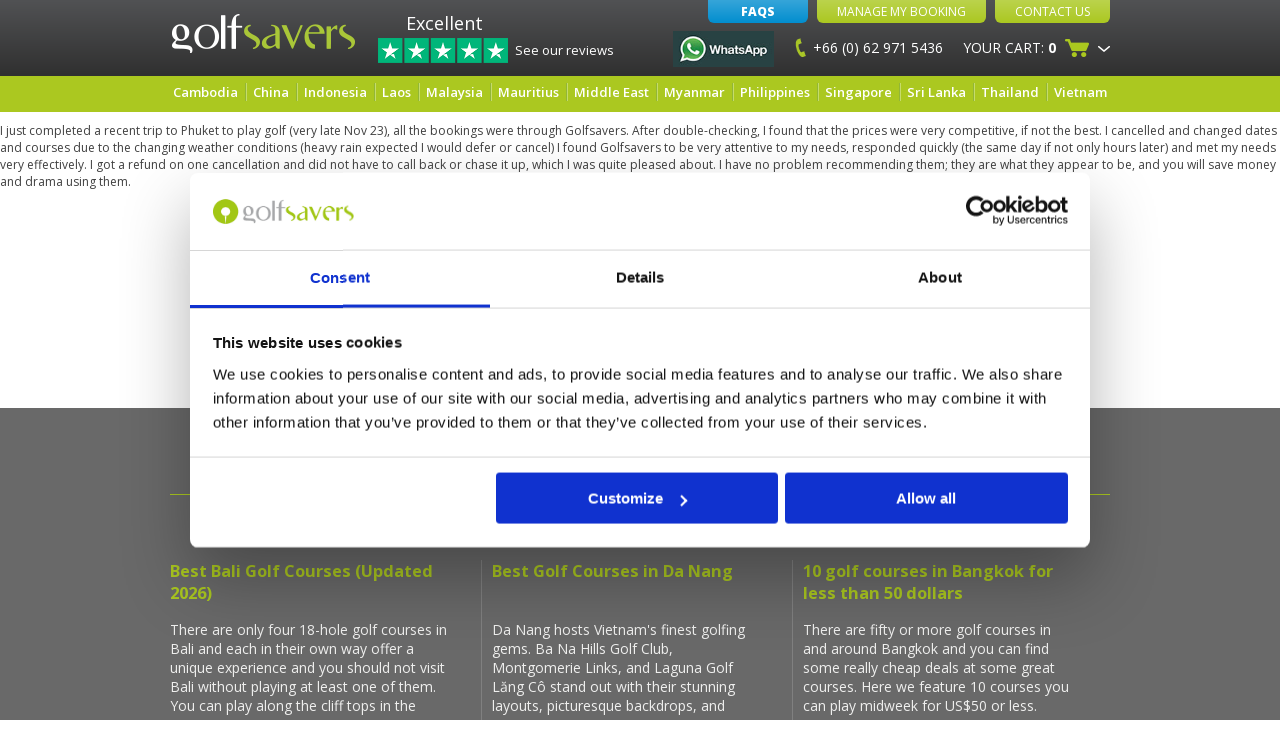

--- FILE ---
content_type: text/html; charset=utf-8
request_url: https://www.golfsavers.com/you-will-save-money-and-drama-using-them
body_size: 9129
content:
<!DOCTYPE html>
<html lang="en-GB">
  <head>
  
    

    <!-- Google Tag Manager -->
    <script>(function(w,d,s,l,i){w[l]=w[l]||[];w[l].push({'gtm.start':
    new Date().getTime(),event:'gtm.js'});var f=d.getElementsByTagName(s)[0],
    j=d.createElement(s),dl=l!='dataLayer'?'&l='+l:'';j.async=true;j.src=
    'https://www.googletagmanager.com/gtm.js?id='+i+dl;f.parentNode.insertBefore(j,f);
    })(window,document,'script','dataLayer','GTM-NRF6QZ3');</script>
    <!-- End Google Tag Manager -->
    <meta charset="utf-8">
    <meta http-equiv="X-UA-Compatible" content="IE=edge">
    <meta name="google-site-verification" content="1VHiQcJpiS_SRjSuvD26tOHsuSm6hv6yOVJmkYegMZ8" />
    <meta name="facebook-domain-verification" content="92vk6nipnglkwvrrn803lvqlczprsh" />
    <meta name="viewport" content="width=device-width, initial-scale=1, user-scalable=0" />
    <link rel='shortcut icon' href='/assets/image/favicon.ico' type='image/x-icon'/ >
    <link href='//fonts.googleapis.com/css?family=Open+Sans:300italic,400italic,600italic,700italic,800italic,400,300,600,700,800&display=swap' rel='stylesheet' type='text/css'>
    <script type="text/javascript" src="//widget.trustpilot.com/bootstrap/v5/tp.widget.sync.bootstrap.min.js"></script>
    
    
    
    
    
				
		<!-- Microsoft Clarity -->
		<script type="text/plain" data-cookieconsent="marketing">
    (function(c,l,a,r,i,t,y){
        c[a]=c[a]||function(){(c[a].q=c[a].q||[]).push(arguments)};
        t=l.createElement(r);t.async=1;t.src="https://www.clarity.ms/tag/"+i;
        y=l.getElementsByTagName(r)[0];y.parentNode.insertBefore(t,y);
    })(window, document, "clarity", "script", "kg3ntdh0ew");
</script>
    <!-- Start of golfsavers Zendesk Widget script -->
<!-- <script id="ze-snippet" src="https://static.zdassets.com/ekr/snippet.js?key=83c97d0f-a2e0-4336-9f47-be4312920bdc"> </script>-->
<!-- End of golfsavers Zendesk Widget script -->
    <!-- Facebook Pixel Code 03/01/2019-->
    <script type="text/plain" data-cookieconsent="marketing">
    !function(f,b,e,v,n,t,s)
    {if(f.fbq)return;n=f.fbq=function(){n.callMethod?
    n.callMethod.apply(n,arguments):n.queue.push(arguments)};
    if(!f._fbq)f._fbq=n;n.push=n;n.loaded=!0;n.version='2.0';
    n.queue=[];t=b.createElement(e);t.async=!0;
    t.src=v;s=b.getElementsByTagName(e)[0];
    s.parentNode.insertBefore(t,s)}(window,document,'script',
    'https://connect.facebook.net/en_US/fbevents.js');
     fbq('init', '859877967408304'); 
    fbq('track', 'PageView');
    </script>
    <noscript>
     <img height="1" width="1" 
    src="https://www.facebook.com/tr?id=859877967408304&ev=PageView
    &noscript=1"/>
    </noscript>
    <!-- End Facebook Pixel Code -->
    
    <!-- Facebook Pixel Code -->
    <script type="text/plain" data-cookieconsent="marketing">
      !function(f,b,e,v,n,t,s){if(f.fbq)return;n=f.fbq=function(){n.callMethod?
      n.callMethod.apply(n,arguments):n.queue.push(arguments)};if(!f._fbq)f._fbq=n;
      n.push=n;n.loaded=!0;n.version='2.0';n.queue=[];t=b.createElement(e);t.async=!0;
      t.src=v;s=b.getElementsByTagName(e)[0];s.parentNode.insertBefore(t,s)}(window,
      document,'script','https://connect.facebook.net/en_US/fbevents.js');
      
      fbq('init', '164269694004659');
      fbq('track', "PageView");
    </script>
    <noscript><img height="1" width="1" style="display:none" src="https://www.facebook.com/tr?id=164269694004659&ev=PageView&noscript=1"/></noscript>
    <!-- End Facebook Pixel Code -->
  <link rel="stylesheet" type="text/css" href="/assets/css/style.css"/><link rel="stylesheet" type="text/css" href="/assets/css/responsive.css"/><link rel="stylesheet" type="text/css" href="/assets/css/fancybox.css"/><link rel="stylesheet" type="text/css" href="/assets/css/golfsavers-responsive.css"/><link rel="stylesheet" type="text/css" href="/assets/css/slick.css"/></head>
	<body id="golfsavers-main" itemscope='' itemtype='//schema.org/Organization'>
	  <!-- Google Tag Manager (noscript) -->
    <noscript><iframe src="https://www.googletagmanager.com/ns.html?id=GTM-NRF6QZ3" height="0" width="0" style="display:none;visibility:hidden"></iframe></noscript>
    <!-- End Google Tag Manager (noscript) -->
    
    <div id="fb-root"></div>
    <script type="text/plain" data-cookieconsent="marketing">(function(d, s, id) {
      var js, fjs = d.getElementsByTagName(s)[0];
      if (d.getElementById(id)) return;
      js = d.createElement(s); js.id = id;
      js.src = "//connect.facebook.net/en_GB/sdk.js#xfbml=1&version=v2.7";
      fjs.parentNode.insertBefore(js, fjs);
    }(document, 'script', 'facebook-jssdk'));</script>
	  <div class="mobileMenuOverlay" id="globalOverlay"></div>

<div id="mobileMenu">
    <div class="inner">
        <ul class="mobileMenuDestinations">
            <li class="title">Select your destination</li>
            <li><a href="/cambodia">Cambodia</a>
                <span class="arrow"></span>
                <ul class="dropdown">
                    <li><a href="/cambodia/siem-reap-golf-courses">Siem Reap</a></li>
                    <li><a href="/cambodia/phnom-penh-golf-courses">Phnom Penh</a></li>
                </ul>
            </li>
            <li><a href="/indonesia">Indonesia</a>
                <span class="arrow"></span>
                <ul class="dropdown">
                    <li><a href="/indonesia/bandung-golf-courses">Bandung</a></li>
                    <li><a href="/indonesia/bali-golf-courses">Bali</a></li>
                    <li><a href="/indonesia/batam-island-golf-courses">Batam Island</a></li>
                    <li><a href="/indonesia/bintan-golf-courses">Bintan Island</a></li>
                    <li><a href="/indonesia/bogor-golf-courses">Bogor</a></li>
                    <li><a href="/indonesia/jakarta-golf-courses">Jakarta</a></li>
                    <li><a href="/indonesia/lombok-golf-courses">Lombok</a></li>
                    <li><a href="/indonesia/surabaya-golf-courses">Surabaya</a></li>
                </ul>
            </li>
            <li><a href="/malaysia">Malaysia</a>
                <span class="arrow"></span>
                <ul class="dropdown">
                      <li><a href="/malaysia/kuala-lumpur-golf-courses">Kuala Lumpur</a></li>
                      <li><a href="/malaysia/langkawi-golf-courses">Langkawi</a></li>
                      <li><a href="/malaysia/penang-golf-courses">Penang</a></li>
                      <li><a href="/malaysia/johor-bahru-golf-courses">Johor Bahru</a></li>
                      <li><a href="/malaysia/malacca-golf-courses">Malacca</a></li>
                      <li><a href="/malaysia/kota-kinabalu-golf-courses">Kota Kinabalu</a></li>
                </ul>
            </li>
            <li><a href="/mauritius">Mauritius</a></li>
            <li><a href="/united-arab-emirates">Middle East</a>
                <span class="arrow"></span>
                <ul class="dropdown">
                    <li><a href="/united-arab-emirates/abu-dhabi-golf-courses">Abu Dhabi</a></li>
                    <li><a href="/united-arab-emirates/dubai-golf-courses">Dubai</a></li>
                </ul>
            </li>
            <li><a href="/myanmar">Myanmar</a>
                <span class="arrow"></span>
                <ul class="dropdown">
                  <li><a href="/myanmar/bagan-golf-courses">Bagan</a></li>
                  <li><a href="/myanmar/mandalay-golf-courses">Mandalay</a></li>
                  <li><a href="/myanmar/yangon-golf-courses">Yangon</a></li>
                </ul>
            </li>
            <li><a href="/philippines">Philippines</a>
                <span class="arrow"></span>
                <ul class="dropdown">
                  <li><a href="/philippines/baguio-golf-courses">Baguio</a></li>
                  <li><a href="/philippines/boracay-golf-courses">Boracay</a></li>
                  <li><a href="/philippines/cebu-golf-courses">Cebu</a></li>
                  <li><a href="/philippines/clark-angeles-golf-courses">Clark-Angeles</a></li>
                  <li><a href="/philippines/manila-golf-courses">Manila</a></li>
                  <li><a href="/philippines/tagaytay-golf-courses">Tagaytay</a></li>
                </ul>
            </li>
            <li><a href="/thailand">Thailand</a>
                <span class="arrow"></span>
                <ul class="dropdown">
                      <li><a href="/thailand/bangkok-golf-courses">Bangkok</a></li>
                      <li><a href="/thailand/chiang-mai-golf-courses">Chiang Mai</a></li>
                      <li><a href="/thailand/chiang-rai-golf-courses">Chiang Rai</a></li>
                      <li><a href="/thailand/hua-hin-golf-courses">Hua Hin</a></li>
                      <li><a href="/thailand/kanchanaburi-river-kwai-golf-courses">Kanchanaburi</a></li>
                      <li><a href="/thailand/khao-yai-golf-courses">Khao Yai</a></li>
                      <li><a href="/thailand/khao-lak-golf-courses">Khao Lak</a></li>
                      <li><a href="/thailand/isaan-golf-courses">Isaan</a></li>
                      <li><a href="/thailand/pattaya-golf-courses">Pattaya</a></li>
                      <li><a href="/thailand/phuket-golf-courses">Phuket</a></li>
                      <li><a href="/thailand/koh-samui-golf-courses">Koh Samui</a></li>
                </ul>
            </li>
            <li><a href="/vietnam">Vietnam</a>
                <span class="arrow"></span>
                <Ul class="dropdown">
                      <li><a href="/vietnam/dalat-golf-courses">Dalat</a></li>
                      <li><a href="/vietnam/danang-golf-courses">Danang</a></li>
                      <li><a href="/vietnam/halong-bay-golf-courses">Halong Bay & Hai Phong</a></li>
                      <li><a href="/vietnam/hanoi-golf-courses">Hanoi</a></li>
                      <li><a href="/vietnam/ho-chi-minh-golf-courses">Ho Chi Minh</a></li>
                      <li><a href="/vietnam/nha-trang-golf-courses">Nha Trang</a></li>
                </Ul>
            </li>
            <li><a href="/laos">Laos</a>
                <span class="arrow"></span>
                <Ul class="dropdown">
                    <li><a href="/laos/vientiane-golf-courses">Vientiane</a></li>
                    <li><a href="/laos/luang-prabang-golf-courses">Luang Prabang</a></li>
                </Ul>
            </li>
            <li><a href="/china">China</a>
                <span class="arrow"></span>
                <Ul class="dropdown">
                    <li><a href="/china/guangdong-golf-courses">Guangdong</a></li>
                    <li><a href="/china/macau-golf-courses">Macau</a></li>
                    <li><a href="/china/hainan-golf-courses">Hainan</a></li>
                </Ul>
            </li>
            <li><a href="/singapore">Singapore</a>
                <span class="arrow"></span>
                <Ul class="dropdown">
                    <li><a href="/singapore/singapore-golf-courses">Singapore</a></li>
                </Ul>
            </li>
            <li>
                <a href="/sri-lanka">Sri Lanka</a>
                <span class="arrow"></span>
                <ul class="dropdown">
                    <li><a href="/sri-lanka/colombo-golf-courses">Colombo</a></li>
                    <li><a href="/sri-lanka/hambantota-golf-courses">Hambantota</a></li>
                    <li><a href="/sri-lanka/kandy-golf-courses">Kandy</a></li>
                    <li><a href="/sri-lanka/nuwara-eliya-golf-courses">Nuwara Eliya</a></li>
                </ul>
            </li>
        </ul>
        
        <ul class="sideMenu">
            <li class="phone">
                <a href="https://wa.me/66629715436"><img src="https://upload.wikimedia.org/wikipedia/commons/6/6b/WhatsApp.svg" alt="Tel" style="width:20px;" />+66 (0) 62 971 5436</a></li>
            <li><a href="/contact-us"><span class="icon holiday-quote"></span>Contact Us</a></li>
            <li><a href="/"><span class="icon home"></span>Home</a></li>
            <li><a href="/faq"><span class="icon sign-up"></span>FAQ's</a></li>
            <li><a href="/manage-my-booking">
                <span class="icon log-in"></span>Manage My Booking
            </a></li>
            <li><span id="signUpTrigger">
                <span class="icon sign-up"></span>Sign Up
            </span></li>
            
            <li class="social">
                <span>Share:</span>
                <div class="socialLinks">
                    <a href="http://facebook.com/golfsavers" class="icon facebook"></a>
                    <a href="http://twitter.com/GolfSavers" class="icon twitter"></a>
                    <a href="https://plus.google.com/u/0/+Golfsavers/posts" class="icon googleplus"></a>
                    <a href="http://pinterest.com/golfsavers" class="icon pinterest"></a>
                    <a href="https://www.linkedin.com/company/golfsavers-pte-ltd" class="icon linkedin"></a>
                </div>
            </li>
            
            <li class="logo">
                <img src="/assets/image/template/mobile-logo.png" alt="Golfsavers Logo" />
            </li>
            <li class="links">
                <a href="/about-us">About us</a>
                <a href="/terms-and-conditions">Booking Conditions</a>
            </li>
        </ul>
    </div>
</div>
	  <div id="header">
      <div class="container">
	      
        <div class="mobile-nav">
            <div id="menuButton" class="inactive">
                <img src="/assets/image/template/mobile-nav.png" alt="Navigation" class="inactive" />
                <img src="/assets/image/template/backArrow.png" alt="Hide Navigation" class="active" />
                
            </div>
        </div>
        <div class="logo">
            <a href="/">
                <img src="/assets/image/template/logo.png" alt="GolfSavers Logo" />
            </a>
        </div>
        <div class="trustpilot-container">
            <a href="/reviews" class="reviews-header-link">
                <span class="rating-text">Excellent</span>
                <img src="/assets/image/trustpilot-5star.png" title="4.8 Stars: Excellent" alt="4.5 Stars: Excellent" />
                <div class="text">See our reviews</div>
            </a>
        </div>
        <ul class="navigation">

            <li class="top">
                <a href="/faq" class="button blue-btn faqs">FAQs</a>
                <a href="/manage-my-booking" class="button manage-booking">Manage My Booking</a>
                <a href="/contact-us" class="button">Contact Us</a>
            </li>
            
            <li class="whatsapp">
                <a href="https://wa.me/66629715436">
                    <img src="/assets/image/whatsapp-logo.jpg" alt="WhatsApp" />
                </a>
            </li>
            
            <li class="phone-number">
                <img src="/assets/image/template/telephone-number.png" alt="Telephone" />
                +66 (0) 62 971 5436
            </li>
            
            <li class="your-cart">
    <div class="trigger">
        <span class="mobileHide">Your Cart: </span><strong>0</strong>
        <span class="icon"></span>
        <span class="dropdown-arrow mobileHide"></span>
    </div>
    <div class="dropdown">
        <div class="arrow"></div>
        <div class="inner">
            <span class="title">Shopping Cart: 
            <strong>0 - 0 Items</strong></span>
            
            <div class="item empty">
                <div class="name">The basket is empty.</div>
            </div>
        </div>
    </div>
</li>
        </ul>
	    </div>
	  </div>
	  <span style="display:none;" itemprop='name'>Golfsavers</span>
<span style="display:none;" itemprop='image'>https://www.golfsavers.com/assets/image/gs-logo-large.png</span>
<span style="display:none;" itemprop='description'>
  Play golf and book golf course tee times and golf holiday packages with Golfsavers at golf clubs in Thailand, Malaysia, Vietnam, Indonesia and Cambodia.
</span>
<span style="display:none;" itemprop='telephone'>+66 (0) 88 867 2867</span>
<span style="display:none;" itemprop='email'>support@golfsavers.com</span>
<img src="https://www.golfsavers.com/assets/image/gs-logo-large.png" style="display:none;" itemprop='logo' alt='Golfsavers - Company Logo' />
<span style="display:none;" itemprop="url">https://www.golfsavers.com</span>
	  <div class="navigation-bar">
    <div class="container">
        <div class="grid-row">
            <ul id="navbar">
                <!--
                <li><a href="/australia">Australia</a>
                    <ul class="dropdown">
                      <li><a href="/australia/adelaide-golf-courses">Adelaide</a></li>
                      <li><a href="/australia/brisbane-golf-courses">Brisbane</a></li>
                      <li><a href="/australia/gold-coast-golf-courses">Gold Coast</a></li>
                      <li><a href="/australia/perth-golf-courses">Perth</a></li>
                      <li><a href="/australia/sydney-golf-courses">Sydney</a></li>
                      <li><a href="/australia/tasmania-golf-courses">Tasmania</a></li>
                    </ul>
                </li>
                -->
                <li><a href="/cambodia">Cambodia</a>
                    <ul class="dropdown">
                      <li><a href="/cambodia/siem-reap-golf-courses">Siem Reap</a></li>
                      <li><a href="/cambodia/phnom-penh-golf-courses">Phnom Penh</a></li>
                      <li><a href="/cambodia/sihanoukville-golf-courses">Sihanoukville</a></li>                
                        
                    </ul>
                </li>
                <li><a href="/china">China</a>
                    <ul class="dropdown">
                      <li><a href="/china/guangdong-golf-courses">Guangdong</a></li>
                      <li><a href="/china/macau-golf-courses">Macau</a></li>
                      <li><a href="/china/hainan-golf-courses">Hainan</a></li>
                    </ul>
                </li>
                <li><a href="/indonesia">Indonesia</a>
                    <ul class="dropdown">
                      <li><a href="/indonesia/bandung-golf-courses">Bandung</a></li>
                      <li><a href="/indonesia/bali-golf-courses">Bali</a></li>
                      <li><a href="/indonesia/batam-island-golf-courses">Batam Island</a></li>
                      <li><a href="/indonesia/bintan-golf-courses">Bintan</a></li>
                      <li><a href="/indonesia/bogor-golf-courses">Bogor</a></li>
                      <li><a href="/indonesia/jakarta-golf-courses">Jakarta</a></li>
                      <li><a href="/indonesia/lombok-golf-courses">Lombok</a></li>
                      <li><a href="/indonesia/surabaya-golf-courses">Surabaya</a></li>
                    </ul>
                </li>
                <li><a href="/laos">Laos</a>
                    <ul class="dropdown">
                      <li><a href="/laos/luang-prabang-golf-courses">Luang Prabang</a></li>
                      <li><a href="/laos/vientiane-golf-courses">Vientiane</a></li>
                    </ul>
                </li>
                <li><a href="/malaysia">Malaysia</a>
                    <ul class="dropdown">
                      <li><a href="/malaysia/kuala-lumpur-golf-courses">Kuala Lumpur</a></li>
                      <li><a href="/malaysia/langkawi-golf-courses">Langkawi</a></li>
                      <li><a href="/malaysia/penang-golf-courses">Penang</a></li>
                      <li><a href="/malaysia/johor-bahru-golf-courses">Johor Bahru</a></li>
                      <li><a href="/malaysia/malacca-golf-courses">Malacca</a></li>
                      <li><a href="/malaysia/kota-kinabalu-golf-courses">Kota Kinabalu</a></li>
                    </ul>
                </li>
                <li><a href="/mauritius">Mauritius</a></li>
                <li><a href="/united-arab-emirates">Middle East</a>
                    <ul class="dropdown">
                      <li><a href="/united-arab-emirates/abu-dhabi-golf-courses">Abu Dhabi</a></li>
                      <li><a href="/united-arab-emirates/dubai-golf-courses">Dubai</a></li>
                      <li><a href="/oman">Oman</a></li>
                      <li><a href="/saudi-arabia">Saudi Arabia</a></li>
                    </ul>
                </li>
                <li><a href="/myanmar">Myanmar</a>
                    <ul class="dropdown">
                      <li><a href="/myanmar/bagan-golf-courses">Bagan</a></li>
                      <li><a href="/myanmar/mandalay-golf-courses">Mandalay</a></li>
                      <li><a href="/myanmar/yangon-golf-courses">Yangon</a></li>
                    </ul>
                </li>
                <li><a href="/philippines">Philippines</a>
                    <ul class="dropdown">
                      <li><a href="/philippines/baguio-golf-courses">Baguio</a></li>
                      <li><a href="/philippines/boracay-golf-courses">Boracay</a></li>
                      <li><a href="/philippines/cebu-golf-courses">Cebu</a></li>
                      <li><a href="/philippines/clark-angeles-golf-courses">Clark-Angeles</a></li>
                      <li><a href="/philippines/manila-golf-courses">Manila</a></li>
                      <li><a href="/philippines/tagaytay-golf-courses">Tagaytay</a></li>
                    </ul>
                </li>
                <li><a href="/singapore">Singapore</a>
                    <ul class="dropdown">
                      <li><a href="/singapore/singapore-golf-courses">Singapore</a></li>
                    </ul>
                </li>
                <li>
                    <a href="/sri-lanka">Sri Lanka</a>
                    <ul class="dropdown">
                        <li><a href="/sri-lanka/colombo-golf-courses">Colombo</a></li>
                        <li><a href="/sri-lanka/hambantota-golf-courses">Hambantota</a></li>
                        <li><a href="/sri-lanka/kandy-golf-courses">Kandy</a></li>
                        <li><a href="/sri-lanka/nuwara-eliya-golf-courses">Nuwara Eliya</a></li>
                    </ul>
                </li>
                <li><a href="/thailand">Thailand</a>
                    <ul class="dropdown">
                      <li><a href="/thailand/bangkok-golf-courses">Bangkok</a></li>
                      <li><a href="/thailand/chiang-mai-golf-courses">Chiang Mai</a></li>
                      <li><a href="/thailand/chiang-rai-golf-courses">Chiang Rai</a></li>
                      <li><a href="/thailand/hua-hin-golf-courses">Hua Hin</a></li>
                      <li><a href="/thailand/kanchanaburi-river-kwai-golf-courses">Kanchanaburi</a></li>
                      <li><a href="/thailand/khao-yai-golf-courses">Khao Yai</a></li>
                      <li><a href="/thailand/khao-lak-golf-courses">Khao Lak</a></li>
                      <li><a href="/thailand/isaan-golf-courses">Isaan</a></li>
                      <li><a href="/thailand/pattaya-golf-courses">Pattaya</a></li>
                      <li><a href="/thailand/phuket-golf-courses">Phuket</a></li>
                      <li><a href="/thailand/koh-samui-golf-courses">Koh Samui</a></li>
                    </ul>
                </li>
                <li><a href="/vietnam">Vietnam</a>
                    <ul class="dropdown">
                      <li><a href="/vietnam/dalat-golf-courses">Dalat</a></li>
                      <li><a href="/vietnam/danang-golf-courses">Danang</a></li>
                      <li><a href="/vietnam/halong-bay-golf-courses">Halong Bay & Hai Phong</a></li>
                      <li><a href="/vietnam/hanoi-golf-courses">Hanoi</a></li>
                      <li><a href="/vietnam/ho-chi-minh-golf-courses">Ho Chi Minh</a></li>
                      <li><a href="/vietnam/nha-trang-golf-courses">Nha Trang</a></li>
                      <li><a href="/vietnam/phu-quoc-island-golf-courses">Phu Quoc</a></li>
                    </ul>
                </li>
            </ul>
        </div>
    </div>
</div>

    <p>I just completed a recent trip to Phuket to play golf (very late Nov 23), all the bookings were through Golfsavers. After double-checking, I found that the prices were very competitive, if not the best. I cancelled and changed dates and courses due to the changing weather conditions (heavy rain expected I would defer or cancel) I found Golfsavers to be very attentive to my needs, responded quickly (the same day if not only hours later) and met my needs very effectively. I got a refund on one cancellation and did not have to call back or chase it up, which I was quite pleased about. I have no problem recommending them; they are what they appear to be, and you will save money and drama using them.</p>
    <div class="newsletter-signup-footer">
<div class="container">
  <div class="newsletter-subscription">
    <div class="grid-row">
    <div class="half-width">
      <h2>Get the latest Golf Course & Holiday Deals</h2>
      <div class="subtitle">Sign up with your email to receive golf updates in your inbox</div>
      <!-- Begin MailChimp Signup Form -->
      <div id="mc_embed_signup">
      <form action="https://golfsavers.us9.list-manage.com/subscribe/post?u=ff76e9f3231a697bc2c06fbed&id=26e5da5abf" method="post" id="mc-embedded-subscribe-form" name="mc-embedded-subscribe-form" class="validate" target="_blank" novalidate>
          <div id="mc_embed_signup_scroll">
      <div class="mc-field-group">
       <input type="email" value="" name="EMAIL" class="required email" placeholder="Type email address" id="mce-EMAIL">
      </div>
      <input type="submit" value="SIGN UP" name="subscribe" id="mc-embedded-subscribe" class="button">
       <div id="mce-responses" class="clear">
        <div class="response" id="mce-error-response" style="display:none"></div>
        <div class="response" id="mce-success-response" style="display:none"></div>
       </div>    
       <!-- real people should not fill this in and expect good things - do not remove this or risk form bot signups-->
          <div style="position: absolute; left: -5000px;" aria-hidden="true"><input type="text" name="b_ff76e9f3231a697bc2c06fbed_26e5da5abf" tabindex="-1" value=""></div>
          </div>
          
      </form>
      </div>
      <!--End mc_embed_signup-->
    </div>
    </div>
  </div>
</div>
</div>
    <div class="news-footer-section">
  <div class="container">
    <div class="page-title">
      <div class="title">
        <h2>Latest Blog Posts</h2>
      </div>
    </div>
    
    
    <iframe src="/news-footer" class="news-footer-iframe" scrolling="no" frameBorder="0" border="0" width="100%"></iframe>
    
    
    <!--
    <div class="grid-row">
            <div class="three-col">
  <div class="news-footer">
    <a href="/best-golf-courses-in-dubai" class="title-link">
      <h3>Best Golf Courses in Dubai</h3>
    </a>
    <div class="summary">
      Dubai is rapidly becoming a mecca for golf with a collection of superb golf courses designed by some the best designers in the world. We review some of the very best. 
    </div>
    <div class="button-read-more">
      <a href="/best-golf-courses-in-dubai" class="more-button" id="readMoreDescription">Read More<span class="icon"></span></a>
    </div>
  </div>
</div>
            <div class="three-col">
  <div class="news-footer">
    <a href="/best-golf-courses-in-bangkok" class="title-link">
      <h3>Best Golf Courses in Bangkok</h3>
    </a>
    <div class="summary">
      Check out our list of the top golf courses in Bangkok. Some obvious picks here but some that may surprise you.
    </div>
    <div class="button-read-more">
      <a href="/best-golf-courses-in-bangkok" class="more-button" id="readMoreDescription">Read More<span class="icon"></span></a>
    </div>
  </div>
</div>
            <div class="three-col">
  <div class="news-footer">
    <a href="/best-golf-courses-in-phuket" class="title-link">
      <h3>Best Golf Courses in Phuket</h3>
    </a>
    <div class="summary">
      The stunning scenery around the island of Phuket, make it the perfect place for golf and you are truly spoilt for choice when it comes to golf courses. This is our pick of the best golf courses in Phuket.
    </div>
    <div class="button-read-more">
      <a href="/best-golf-courses-in-phuket" class="more-button" id="readMoreDescription">Read More<span class="icon"></span></a>
    </div>
  </div>
</div>
    </div>
    -->
  </div>
</div>
    <div id="footer">
    <div class="container">
        <div class="links">
            <a href="/about-us">About Us</a> | 
            <a href="/site-map">Site Map</a> | 
            <a href="/terms-and-conditions">Terms & Conditions</a> | 
            <a href="/privacy-policy">Privacy Policy</a> | 
            <a href="/contact-us">Contact Us</a> |
            <a href="https://www.rentalcargroup.com/" target="_blank">Car Rental</a>
        </div>
        <div class="social">
            <a class="icon facebook" href="https://www.facebook.com/golfsavers"></a>
            <a class="icon twitter" href="https://twitter.com/GolfSavers"></a>
            <a class="icon youtube" href="https://www.youtube.com/channel/UCHkOLrhteTB75jyxTd_Z6jg"></a>
            <a class="icon pinterest" href="https://www.pinterest.com/golfsavers/"></a>
            <a class="icon instagram" href="https://instagram.com/golfsavers/"></a>
            <a class="icon linkedin" href="http://www.linkedin.com/company/golfsavers-pte-ltd"></a>
        </div>
        <div class="back-to-top">
            <span class="icon" id="backToTop"></span>
        </div>
    </div>
</div>
    
<!--googleoff: index-->
<div id='currencySwitcher' style="display:none">
  <!--<span>Current Currency: THB</span>-->
  <form method='POST' id="currencySelector">
    <span class="title">CURRENCY: </span>
    <span class="selectedCode">THB</span>
    <select name='3f9e0e55988349a4b0cb196a95a1dcfb' id="currencyList">
          <option value='JPY'>JPY</option>
          <option value='MYR'>MYR</option>
          <option value='SGD'>SGD</option>
          <option value='THB' selected>THB</option>
          <option value='USD'>USD</option>
          <option value='AED'>AED</option>
          <option value='AUD'>AUD</option>
          <option value='BRL'>BRL</option>
          <option value='CAD'>CAD</option>
          <option value='CNY'>CNY</option>
          <option value='DKK'>DKK</option>
          <option value='EGP'>EGP</option>
          <option value='EUR'>EUR</option>
          <option value='HKD'>HKD</option>
          <option value='ISK'>ISK</option>
          <option value='INR'>INR</option>
          <option value='IDR'>IDR</option>
          <option value='LAK'>LAK</option>
          <option value='TWD'>TWD</option>
          <option value='NZD'>NZD</option>
          <option value='NOK'>NOK</option>
          <option value='PHP'>PHP</option>
          <option value='GBP'>GBP</option>
          <option value='QAR'>QAR</option>
          <option value='RUB'>RUB</option>
          <option value='SAR'>SAR</option>
          <option value='ZAR'>ZAR</option>
          <option value='KRW'>KRW</option>
          <option value='LKR'>LKR</option>
          <option value='SEK'>SEK</option>
          <option value='CHF'>CHF</option>
          <option value='VND'>VND</option>
    </select>
    <!--<input type='submit' name='btnCurrencySwitcher' value='Change' />-->
  </form>
  
  <div class="currencyDropdown">
    <img src="/assets/image/template/currencyBoxArrow.png" class="arrow" alt="show currencies" />
    <div class="content">
      <ul class="currencies">
          <li class="title">Top currencies</li>
          <li data-code="USD">
            <span class="code">US$</span>
            <span class="name">US Dollar</span>
          </li>
          <li data-code="EUR">
            <span class="code">€</span>
            <span class="name">Euro</span>
          </li>
          <li data-code="GBP">
            <span class="code">£</span>
            <span class="name">Pound Sterling</span>
          </li>
          <li data-code="AUD">
            <span class="code">A$</span>
            <span class="name">Australian Dollar</span>
          </li>
          <li data-code="MYR">
            <span class="code">MYR</span>
            <span class="name">Malaysian Ringgit</span>
          </li>
          <li data-code="THB">
            <span class="code">฿</span>
            <span class="name">Thai Baht</span>
          </li>
          <li data-code="SGD">
            <span class="code">SGD</span>
            <span class="name">Singapore Dollar</span>
          </li>
      </ul>
      <ul class="currencies">
          <li class='title allCurrencies'>All currencies</li>
              <li data-code='JPY'>
                <span class="code">¥</span>
                <span class="name">Japanese Yen</span>
              </li>
              <li data-code='MYR'>
                <span class="code">MYR</span>
                <span class="name">Malaysian Ringgit</span>
              </li>
              <li data-code='SGD'>
                <span class="code">SGD</span>
                <span class="name">Singapore Dollar</span>
              </li>
              <li data-code='THB'>
                <span class="code">฿</span>
                <span class="name">Thai Baht</span>
              </li>
              <li data-code='USD'>
                <span class="code">US$</span>
                <span class="name">US Dollar</span>
              </li>
              <li data-code='AED'>
                <span class="code">AED</span>
                <span class="name">Arab Emirates Dirham</span>
              </li>
              <li data-code='AUD'>
                <span class="code">A$</span>
                <span class="name">Australian Dollar</span>
              </li>
              <li data-code='BRL'>
                <span class="code">R$</span>
                <span class="name">Brazilian Real</span>
              </li>
              <li data-code='CAD'>
                <span class="code">CA$</span>
                <span class="name">Canadian Dollar</span>
              </li>
              <li data-code='CNY'>
                <span class="code">CN¥</span>
                <span class="name">Chinese Yuan</span>
              </li>
              <li data-code='DKK'>
                <span class="code">DKK</span>
                <span class="name">Danish Krone</span>
              </li>
              <li data-code='EGP'>
                <span class="code">EGP</span>
                <span class="name">Egyptian Pound</span>
              </li>
              <li data-code='EUR'>
                <span class="code">€</span>
                <span class="name">Euro</span>
              </li>
              <li data-code='HKD'>
                <span class="code">HK$</span>
                <span class="name">Hong Kong Dollar</span>
              </li>
              <li data-code='ISK'>
                <span class="code">ISK</span>
                <span class="name">Iceland Krona</span>
              </li>
              <li data-code='INR'>
                <span class="code">₹</span>
                <span class="name">Indian Rupee</span>
              </li>
              <li data-code='IDR'>
                <span class="code">IDR</span>
                <span class="name">Indonesian Rupiah</span>
              </li>
              <li data-code='LAK'>
                <span class="code">LAK</span>
                <span class="name">Lao Kip</span>
              </li>
              <li data-code='TWD'>
                <span class="code">NT%</span>
                <span class="name">New Taiwan Dollar</span>
              </li>
              <li data-code='NZD'>
                <span class="code">NZ$</span>
                <span class="name">New Zealand Dollar</span>
              </li>
              <li data-code='NOK'>
                <span class="code">NOK</span>
                <span class="name">Norwegian Krone</span>
              </li>
              <li data-code='PHP'>
                <span class="code">PHP</span>
                <span class="name">Philippine Peso</span>
              </li>
              <li data-code='GBP'>
                <span class="code">£</span>
                <span class="name">Pound Sterling</span>
              </li>
              <li data-code='QAR'>
                <span class="code">QAR</span>
                <span class="name">Qatari Rial</span>
              </li>
              <li data-code='RUB'>
                <span class="code">RUB</span>
                <span class="name">Russian Ruble</span>
              </li>
              <li data-code='SAR'>
                <span class="code">SAR</span>
                <span class="name">Saudi Royal</span>
              </li>
              <li data-code='ZAR'>
                <span class="code">ZAR</span>
                <span class="name">South African Rand</span>
              </li>
              <li data-code='KRW'>
                <span class="code">₩</span>
                <span class="name">South Korean Won</span>
              </li>
              <li data-code='LKR'>
                <span class="code">LKR</span>
                <span class="name">Sri Lanka Rupee</span>
              </li>
              <li data-code='SEK'>
                <span class="code">SEK</span>
                <span class="name">Swedish Krona</span>
              </li>
              <li data-code='CHF'>
                <span class="code">CHF</span>
                <span class="name">Swiss Franc</span>
              </li>
              <li data-code='VND'>
                <span class="code">₫</span>
                <span class="name">Vietnamese Dong</span>
              </li>
      </ul>
    </div>
  </div>
  
</div>
<!--googleon: index-->



    
    <!-- Start of Google Maps API -->
    <script type="text/javascript" src="//maps.googleapis.com/maps/api/js?key=AIzaSyAqncjEqka9cPmbYHemDXZ5u2Vk6RrXBuE"></script>
    <!-- End of Google Maps API -->
    
    
    
    
    
    
    
    
    <!--
    <script src="//my.hellobar.com/20ab60c7a3e75ed2bd0d5f25690aad70fe2ed0be.js" type="text/javascript" charset="utf-8" async="async"></script>
    -->
    

<!---TAWK.TO -->
  <script type="text/plain" data-cookieconsent="preferences">
  var Tawk_API=Tawk_API||{}, Tawk_LoadStart=new Date();
  
  (function(){
    var s1=document.createElement("script"),s0=document.getElementsByTagName("script")[0];
    s1.async=true;
    s1.src='https://embed.tawk.to/5f8686982901b92076933739/default';
    s1.charset='UTF-8';
    s1.setAttribute('crossorigin','*');
    s0.parentNode.insertBefore(s1,s0);
  })();
  </script>
  <!---TAWK.to end -->
    
<!---    


<script type="text/javascript">
        adroll_adv_id = "TTZAFKWINBBWRAI32533FX";
        adroll_pix_id = "ERYWAD5FK5A25IQVXYHZU7";
        /* OPTIONAL: provide email to improve user identification */
        /* adroll_email = "username@example.com"; */
        (function () {
            var _onload = function(){
                if (document.readyState && !/loaded|complete/.test(document.readyState)){setTimeout(_onload, 10);return}
                if (!window.__adroll_loaded){__adroll_loaded=true;setTimeout(_onload, 50);return}
                var scr = document.createElement("script");
                var host = (("https:" == document.location.protocol) ? "https://s.adroll.com" : "http://a.adroll.com");
                scr.setAttribute('async', 'true');
                scr.type = "text/javascript";
                scr.src = host + "/j/roundtrip.js";
                ((document.getElementsByTagName('head') || [null])[0] ||
                    document.getElementsByTagName('script')[0].parentNode).appendChild(scr);
            };
            if (window.addEventListener) {window.addEventListener('load', _onload, false);}
            else {window.attachEvent('onload', _onload)}
        }());
    </script> -->

    <!-- This site is converting visitors into subscribers and customers with OptinMonster - http://optinmonster.com -->
    <!--<div id="om-mnihzz45ubrsqv5g-holder"></div>
    <script>var mnihzz45ubrsqv5g,mnihzz45ubrsqv5g_poll=function(){var r=0;return function(n,l){clearInterval(r),r=setInterval(n,l)}}();!function(e,t,n){if(e.getElementById(n)){mnihzz45ubrsqv5g_poll(function(){if(window['om_loaded']){if(!mnihzz45ubrsqv5g){mnihzz45ubrsqv5g=new OptinMonsterApp();return mnihzz45ubrsqv5g.init({u:"13245.245667",staging:0,dev:0});}}},25);return;}var d=false,o=e.createElement(t);o.id=n,o.src="//a.optnmnstr.com/app/js/api.min.js",o.onload=o.onreadystatechange=function(){if(!d){if(!this.readyState||this.readyState==="loaded"||this.readyState==="complete"){try{d=om_loaded=true;mnihzz45ubrsqv5g=new OptinMonsterApp();mnihzz45ubrsqv5g.init({u:"13245.245667",staging:0,dev:0});o.onload=o.onreadystatechange=null;}catch(t){}}}};(document.getElementsByTagName("head")[0]||document.documentElement).appendChild(o)}(document,"script","omapi-script");</script>-->
    <!-- / OptinMonster -->
    
    <!--<script type="text/javascript">
      var subscribersSiteId = '47cd5c81-9c98-40be-be73-a089f5c4fb71';
    </script>
    <script type="text/javascript" src="https://cdn.subscribers.com/assets/subscribers-sw.js"></script>-->
  <script type="text/javascript" src="/assets/js/jquery.js"></script>
<script type="text/javascript" src="/assets/js/moment.js"></script>
<script type="text/javascript" src="https://www.google.com/recaptcha/api.js"></script>
<script type="text/javascript" src="/assets/js/cycle2.js"></script>
<script type="text/javascript" src="/assets/js/fancybox.js"></script>
<script type="text/javascript" src="/assets/js/currencySwitcher.js"></script>
<script type="text/javascript" src="/assets/js/slick.js"></script>
<script type="text/javascript" src="/assets/js/main.js"></script>
</body>
</html>

--- FILE ---
content_type: text/html; charset=utf-8
request_url: https://www.golfsavers.com/news-footer
body_size: 1103
content:
<!DOCTYPE html>
<html lang="en-GB">
  <head>
    <link href='//fonts.googleapis.com/css?family=Open+Sans:300italic,400italic,600italic,700italic,800italic,400,300,600,700,800&display=swap' rel='stylesheet' type='text/css'>
    
  <link rel="stylesheet" type="text/css" href="/assets/css/news-iframe.css"/></head>
  <body>
    <div class="news-footer-section">
  <div class="grid-row">
          <div class="three-col">
  <div class="news-footer">
    <a href="/best-bali-golf-courses" target="_parent" class="title-link">
      <h3>Best Bali Golf Courses (Updated 2026)</h3>
    </a>
    <div class="summary">
      There are only four 18-hole golf courses in Bali and each in their own way offer a unique experience and you should not visit Bali without playing at least one of them.  You can play along the cliff tops in the shadow of Tanah Lot Temple at Nirwana Bali.  Make your way to the centre of the island and experience golf in the crater of an extinct volcano at Bali Handara or perhaps you prefer the links experience at New Kuta Golf Club which also enjoys a dramatic cliff top setting.  The best of all is the totally remodelled Bali National Golf Club which is one of the best golf courses in Asia.  Finally we must mention the 9-hole Bali Beach Golf Club – built more than 40 years ago and still going strong.
    </div>
    <div class="button-read-more">
      <a href="/best-bali-golf-courses" target="_parent" class="more-button" id="readMoreDescription">Read More<span class="icon"></span></a>
    </div>
  </div>
</div>
          <div class="three-col">
  <div class="news-footer">
    <a href="/best-golf-courses-in-da-nang" target="_parent" class="title-link">
      <h3>Best Golf Courses in Da Nang</h3>
    </a>
    <div class="summary">
      Da Nang hosts Vietnam's finest golfing gems. Ba Na Hills Golf Club, Montgomerie Links, and Laguna Golf Lăng Cô stand out with their stunning layouts, picturesque backdrops, and challenging fairways. These premier courses offer an unforgettable golfing experience in one of Southeast Asia's most scenic destinations.
    </div>
    <div class="button-read-more">
      <a href="/best-golf-courses-in-da-nang" target="_parent" class="more-button" id="readMoreDescription">Read More<span class="icon"></span></a>
    </div>
  </div>
</div>
          <div class="three-col">
  <div class="news-footer">
    <a href="/10-discount-golf-courses-in-bangkok-you-can-play-for-less-than-50-dollars" target="_parent" class="title-link">
      <h3>10 golf courses in Bangkok for less than 50 dollars</h3>
    </a>
    <div class="summary">
      There are fifty or more golf courses in and around Bangkok and you can find some really cheap deals at some great courses.  Here we feature 10 courses you can play midweek for US$50 or less.
    </div>
    <div class="button-read-more">
      <a href="/10-discount-golf-courses-in-bangkok-you-can-play-for-less-than-50-dollars" target="_parent" class="more-button" id="readMoreDescription">Read More<span class="icon"></span></a>
    </div>
  </div>
</div>
  </div>
</div>
  </body>
</html>

--- FILE ---
content_type: text/css; charset=UTF-8
request_url: https://www.golfsavers.com/assets/css/responsive.css
body_size: 8440
content:
@media (max-width:980px){h1{font-size:31px}.container{width:100%;box-sizing:border-box;padding:0 40px}.right-col.book-tee-time{padding-top:79px}.right-col.book-tee-time .title{position:fixed;top:0;width:calc(100% - 30px);z-index:99999}.book-tee-time.itinerary-side-panel .title{position:initial;width:auto}.book-tee-time-section,.pricePanelClose{display:block}html.toggle-scroll,html.toggle-scroll body{overflow:hidden}.regions#gridView .region .grid-row{display:block;clear:both}.website-reviews-section .reviews-carousel.forMobile{display:block}.website-reviews-section .reviews-carousel.forDesktop{display:none}.golf-course-page .right-col.itinerary-side-panel{width:100%;margin:0}#otherTours .three-col{width:calc(100% - 20px)}.book-tee-time-section{position:fixed;bottom:0;left:0;width:100%;padding:15px 40px;z-index:99999;box-sizing:border-box;background:#fff;border-top:1px solid #ccc;padding-bottom:24px}.book-tee-time-section .book-tee-time-btn{background:#36a5d9;background:-moz-linear-gradient(top,#36a5d9 0,#028ecf 100%);background:-webkit-gradient(linear,left top,left bottom,color-stop(0%,#36a5d9),color-stop(100%,#028ecf));background:-webkit-linear-gradient(top,#36a5d9 0,#028ecf 100%);background:-o-linear-gradient(top,#36a5d9 0,#028ecf 100%);background:-ms-linear-gradient(top,#36a5d9 0,#028ecf 100%);background:linear-gradient(to bottom,#36a5d9 0,#028ecf 100%);filter:progid:DXImageTransform.Microsoft.gradient(startColorstr='#36a5d9', endColorstr='#028ecf', GradientType=0);display:block;outline:0;border:0;width:100%;padding:9px 0;-webkit-border-radius:6px;border-radius:6px;-moz-border-radius:6px;font-size:20px;color:#fff;text-align:center;font-weight:700;margin:0;cursor:pointer}#pricePanel{position:fixed;top:0;left:0;z-index:999999;background:#fff;width:100%;height:100%;padding:0;box-sizing:border-box;overflow-x:scroll;display:none}.pricePanelClose{display:none;position:absolute;top:50%;margin:-15px auto;width:30px;height:30px;right:10px;z-index:9999999}.book-tee-time .inner{padding:15px 40px}.book-tee-time.itinerary-side-panel .inner{border-left:1px solid #ebebeb;border-right:1px solid #ebebeb}.golf-course-page #pricePanel .right-col{width:100%;margin:0}.book-tee-time{box-shadow:none;-webkit-box-shadow:none;-moz-box-shadow:none}.book-tee-time .title,.mobileTabs div.active .content{border-top-left-radius:0;border-top-right-radius:0;-moz-border-top-left-radius:0;-moz-border-top-right-radius:0;-webkit-border-top-left-radius:0;-webkit-border-top-right-radius:0}.book-tee-time .inner .contain-inputs span.input{width:50%}.book-tee-time .box .regular-text,.book-tee-time .box ul,.book-tee-time .box ul li,.book-tee-time .inner .contain-inputs label,.book-tee-time label,.pricingInfoTitle{font-size:14px}.book-tee-time .box h6,.book-tee-time .inner.initial-options .contain-inputs label,h6.transferTotalPriceTitle{font-size:17px}.book-tee-time .inner .contain-inputs .input.earliestAcceptableTime,.book-tee-time .inner .contain-inputs .input.latestAcceptableTime{float:left}#pricePanel .box .contain-inputs label{width:28%}.book-tee-time .box input[type=submit].bookingButton{margin-bottom:15px}.noOfReviews{display:block;margin:0;padding-top:3px;padding-bottom:5px}.course-review .reviewer-info{font-size:11px;color:#8E8E8E}.grid-carousel .next-arrow,.grid-carousel .prev-arrow{display:none}ul.tabList li,ul.tabList li#hotelsTab a,ul.tabList li#packagesTab a{padding:11px 8px;font-size:13px;line-height:100%;display:flex;justify-content:center;align-items:center}.breadcrumbs-section #breadcrumb{width:268px}.courses#gridView .course,.multi-round-deal,.promoBoxes .promo,.regions#gridView .region .course{min-height:460px}.courses#gridView .course img,.promoBoxes .promo img,.regions#gridView .region .course img{width:100%}.courses#gridView .owl-item .course{height:auto;min-height:0;max-height:2000px}.courseResult .favouriteCheckBox.products2{height:130px}.courseResult .favouriteCheckBox.products3{height:175px}.courseResult .favouriteCheckBox.products4{height:220px}.courseResult .favouriteCheckBox.products5{height:265px}.courseResult .favouriteCheckBox.products6{height:310px}.back-to-top{display:block;text-align:left;margin-top:10px}.breadcrumbs-section{min-height:20px}.breadcrumbs-section .search-panel .destinations{top:108px}.search-panel .search{padding:25px 0}.search-panel .search .priceGuarantee{bottom:7px}.three-col{width:47%;box-sizing:border-box}.destinations-box{width:729px}.destinations-box .inner .grid .col{width:84.5px}#header ul.navigation li .dropdown .inner{box-shadow:none;-webkit-box-shadow:none;-moz-box-shadow:none;border-radius:0;-moz-border-radius:0;-webkit-border-radius:0;width:calc(100% - 60px);margin:0;padding:30px;background:0 0}#header ul.navigation li .dropdown,#header ul.navigation li.your-cart .dropdown{width:100%;top:75px;left:0;background:url(/assets/image/template/texture.jpg) top left repeat #fafafa;z-index:9999999}#header ul.navigation,#header ul.navigation li{position:initial}#footer-columns .content .blog-entry:last-of-type,#footer-columns .content .testimonial:last-of-type,#header ul.navigation li .dropdown .arrow,#header ul.navigation li.language-switcher,#header ul.navigation li.log-in,#header ul.navigation li.manage-booking,#header ul.navigation li.phone-number,#header ul.navigation li.sign-up,#header ul.navigation li.your-cart .mobileHide{display:none}.manage-my-booking input[type=text]{width:90%}#header ul.navigation li.your-cart{margin-right:0}#header .mobile-nav{width:211px;float:left;display:block}#header .logo{float:left;width:308px;text-align:center}#header .logo img{height:40px;margin-top:15px}#header ul.navigation{width:211px}.portal .financialInfo .pricingTable div span.perPersonTotal{margin-top:0;padding-top:0}.best-price-search{display:flex;align-items:center;justify-content:center}.best-price-search .input-box{margin-right:10px}.homepage-destinations .destination img{width:100%;margin-bottom:30px}.homepage-destinations .three-col .destination{height:200px;margin-bottom:15px}.best-price-search .input-box input{font-size:16px}#SearchWrapper{aspect-ratio:3 / 2;max-height:auto}#SearchWrapper.homepage-wrapper{aspect-ratio:3 / 2}#SearchWrapper img,#SearchWrapper.homepage-wrapper img{width:auto;height:100%}#golfsavers-main #header .logo{width:160px}#golfsavers-main #header .mobile-nav{width:145px}#golfsavers-main #header .trustpilot-container{width:271px}#golfsavers-main #header ul.navigation{width:125px}.homepage-destinations .destination .hover .text .middle span.city{font-size:29px;line-height:35px}.homepage-destinations .destination .hover .text .middle span.country{font-size:14px}.homepage-destinations .destination .hover .text .middle span.customisedQuote{font-size:18px;line-height:24px}#footer-columns .three-col{width:731px}#footer-columns .content .blog-entry,#footer-columns .content .testimonial{border-bottom:0;min-height:0}#footer-columns .three-col{margin-bottom:35px}#footer-columns .three-col.special-offers{margin-bottom:0}#footer .social{float:left;width:768px;display:block;text-align:left;-moz-box-ordinal-group:1;-webkit-box-ordinal-group:1;-webkit-order:1;-ms-flex-order:1;order:1}#footer .social .icon.facebook{margin-left:0}#footer .container{display:-moz-box;display:-webkit-box;display:-webkit-flex;display:-ms-flexbox;display:flex;-moz-box-orient:vertical;-webkit-box-orient:vertical;-webkit-flex-flow:column;-ms-flex-direction:column;flex-flow:column}#footer .links{margin-top:20px;-moz-box-ordinal-group:2;-webkit-box-ordinal-group:2;-webkit-order:2;-ms-flex-order:2;order:2}#footer-columns .special-offers input[type=text]{width:96%;padding:15px 2%}.breadcrumbs-section .search-panel .destinations,.search-panel .destinations{width:720px}.search-panel .destinations .inner .grid .col{width:100.5px}.regions#gridView .region .three-col{width:355px}.regions#gridView .region .three-col:last-child{display:none}.courses.listView#gridView .three-col{width:730px}.golf-course-page .left-col,.recommendedCoursesHeader{width:100%;margin:0}.golf-course-page .right-col{width:35%}.golf-course-page .ratingAndFacilities ul.courseRatings{margin:0 -10px}.golf-course-page .ratingAndFacilities ul.courseRatings li{width:195px;float:left;padding-top:6px;margin:0 10px}.golf-course-page .ratingAndFacilities .half-width.facilities,.golf-course-page .ratingAndFacilities .half-width.ratings{margin-right:10px;margin-left:10px}.golf-course-page .ratingAndFacilities .half-width.ratings{padding-bottom:15px;border-bottom:1px solid #dcdcdc;width:280px}.golf-course-page .ratingAndFacilities .half-width.facilities{width:calc(100% - 420px);margin-left:100px}.golf-course-page .ratingAndFacilities ul.courseFacilities{width:44%}.golf-course-page .course-information .images img{height:auto;width:calc(100% + 30px);position:relative;left:-15px}.golf-course-page .course-information .images{height:261px}.half-width{width:100%}.half-width .half-width{width:167px}.your-details input[type=text],.your-details textarea{width:338px}.courses.listView .col{width:739px}.courses.listView .course .info .button{padding:8px 13px}.courses.listView .course .info h3{max-width:240px}.white-section.about-us ul.tabList li{width:114px;padding-left:32px;padding-right:32px}.about-us-content #affiliateProgramme .left{width:355px}.about-us-content #affiliateProgramme .right{width:370px}.terms-and-conditions .content{width:482px}.terms-and-conditions .quick-navigation{width:222px}.courses#gridView .course .info .ratingReviews a.reviews,.regions#gridView .region .course .info .ratingReviews a.reviews{display:block;margin-left:0}.destinations-panel .destinations .inner .grid .col{width:102.5px}.back-to-cart,.confirmButton{width:100%;padding-left:0;padding-right:0}.your-details .confirmButton{margin-top:0}#SupplierPortalDiv .client-info .address{width:244px}#SupplierPortalDiv .orderLines .orderLine .left{display:block;clear:both;margin-bottom:5px}#SupplierPortalDiv .orderLines input[type=submit].confirmTimeButton{margin-left:0}#ClientPortalDiv .clientInfo .address{width:236px}#SupplierPortalDiv .orderLines .orderLine .center,#SupplierPortalDiv .orderLines .orderLine .left,#SupplierPortalDiv .orderLines .orderLine .right.unavailable{width:100%}.portal .orderLines .orderLine .manageTransferOptions .inputField .right{width:50px}.mobileNavActive{overflow:hidden}.destinations-panel .destinations .inner .col .right,.destinationsMobile .inner .col .right{width:671px}.search-panel .destinations .inner{padding:6px 15px}.destinations ul.regions li,.destinationsMobile ul.regions li{line-height:18px}.search-panel .destinations .inner .grid .col{min-height:220px}.four-col{width:230px}.grid-carousel .prev-arrow{left:-30px}.grid-carousel .next-arrow{right:-27px}.multi-round-deal .title{min-height:0}.multi-round-deal .price{width:100%;margin-bottom:5px}.multi-round-deal.pack .courseList{height:400px}.desktopClientPortalCustomLine,.desktopClientPortalGolfLine{display:none}.clientPortalMobileTransferLine,.mobileClientPortalCustomLine,.mobileClientPortalGolfLine{display:block}.clientPortalDesktopTransferLine{display:none}.mobileFinancialSummary{display:block}.desktopFinancialSummary{display:none}.omise-payment{width:80%}.packages-list-section .grid-row{width:auto}.small-details-box .imageLink img{width:100%;height:auto!important}#priceSearch .searchPanel span:first-child select{min-width:165px;background:url([data-uri]) no-repeat 100% 50%;-webkit-appearance:none;background-color:#efefef;padding-left:5px;padding-top:2px;padding-bottom:2px}#priceSearch .searchPanel span select{background:url([data-uri]) no-repeat 100% 50%;-webkit-appearance:none;background-color:#efefef;padding-left:5px;padding-top:2px;padding-bottom:2px;min-width:45px}#priceSearch .currencyNextPrevious span{max-width:280px;display:block;float:left}#priceSearch .nextPreviousWeek{width:440px;height:34px}#SupplierPortalDiv .redStatus,.golfWarnings li,.pendingStatus,.portal .lines .alternativeProvided,.portal .lines .errorMessageLine,.portal .lines .noBalanceToPay,.portal .lines .notAvailable,.portal .lines .rejectedMessage,.portal .lines .rejectedMessageSmall,.portal .lines .rejectedStatus,.portal .lines .transferRejected{width:89.9%}.portal .alternativeProvided,.portal .errorMessageLine,.portal .noBalanceToPay,.portal .notAvailable,.portal .rejectedMessage,.portal .rejectedMessageSmall,.portal .rejectedStatus,.portal .transferRejected{width:91.9%}}@media (max-width:880px){ul.tabList li,ul.tabList li#hotelsTab a,ul.tabList li#packagesTab a{padding:0 8px;height:58px}}@media (max-width:770px){body{padding-top:72px;overflow-x:hidden}.news-footer-section{padding-bottom:15px}#golfsavers-main #header .trustpilot-container{display:none}.top-destinations .destination{width:100%}.website-reviews-title .star-rating{float:left;width:100%;text-align:left;margin:0}.website-reviews-full-list .review-item .header-info .star-rating{width:100%;float:left}.website-reviews-full-list .review-item .header-info .author,.website-reviews-full-list .review-item .header-info .time{width:100%}.website-reviews-full-list .review-item .header-info .time{text-align:left}.golf-course-page .ratingAndFacilities .half-width.facilities,.golf-course-page .ratingAndFacilities .half-width.ratings{width:calc(100% - 20px);margin:0 10px}.otherRecommendedCourses .four-col{width:calc(100% - 20px)}.cart-page .website-reviews-section .reviews-carousel{display:none}.golf-course-page .right-col.itinerary-side-panel{width:calc(100% - 20px);margin:0 10px}#otherTours .three-col{margin:15px 10px}#packageHotels .three-col{margin:15px 10px;width:calc(100% - 20px)}.your-details .half-width{width:calc(100% - 20px)}.right-col.book-tee-time .title{width:100%}.book-tee-time.itinerary-side-panel .title{width:auto}.omise-payment{width:99%;font-size:14px;line-height:20px;border-width:1px}.omise-payment .grid-row{margin:5px 0}.omise-payment .heading .price,.omise-payment .heading .title{width:100%;font-size:23px;line-height:29px}.omise-payment .grid-row .half-width,.omise-payment .grid-row .three-col{width:88%;margin:0 6%;margin-top:20px}.omise-payment .mobileOnly{display:block}#omiseContainer .desktopOnly,.omise-payment .desktopOnly{display:none}.omise-payment .visaLogos{margin:0 auto;text-align:center}.omise-payment #create_token .lock-icon{left:45px}.omise-payment .full-width{margin:0 6%;width:88%}.omise-payment .three-col.expiryMonth{margin-right:0;width:55%}.omise-payment .three-col.expiryYear{margin-left:0;width:33%;border-left:0}.package-enquiry .packageEnquiryButton{display:block;width:100%}#package-product ul.tabList li{min-width:0}.breadcrumbs-section .search-panel{margin-top:13px}.breadcrumbs-section .search-panel .search input[type=submit]{height:43px;width:52px;background-position:-1px -118px}#header .trustpilot-container{display:none}.destinations-panel .destinations .inner .col .right,.destinationsMobile .inner .col .right{width:230px}.courses#gridView .course,.multi-round-deal,.promoBoxes .promo,.regions#gridView .region .course{min-height:0}.courses#gridView .course img,.promoBoxes .promo img,.regions#gridView .region .course img{height:auto;width:100%}.courses#gridView .course .info h3,.infoWindowContent h3,.promoBoxes .promo h3,.regions#gridView .region .course .info h3{min-height:auto}.packages-list-section .grid-row{margin:0}.basic-content-page .half-width{width:100%}.small-details-box h3{min-height:0}#mobileMenu{width:100%;left:-100%}#mobileMenu .inner{width:106%}.mobileNavActive{overflow:hidden}.container{width:100%;box-sizing:border-box;padding-left:15px;padding-right:15px}.best-price-search .input-box,.homepage-destinations .destination img{width:100%}#hellobar-pusher,.mobileHide{display:none}.breadcrumbs-section .search-panel{float:none}#header ul.navigation li .dropdown,#header ul.navigation li.your-cart .dropdown{height:auto;top:72px;left:0;z-index:999999999999;overflow-x:hidden;overflow-y:scroll}.breadcrumbs-section #currencyDropdownWrapper{position:relative;cursor:pointer;background:url(/assets/image/template/currencySelectArrow.png) center right 20px no-repeat;padding:10px 20px;padding-right:42px;border:1px solid #ccc;top:auto;display:inline-block;border-radius:4px;-moz-border-radius:4px;-webkit-border-radius:4px}.breadcrumbs-section #currencyDropdownWrapper #currencySelector .title{display:none}.breadcrumbs-section #currencyDropdownWrapper .currencyDropdown{padding-top:20px}.breadcrumbs-section #currencyDropdownWrapper .currencyDropdown .arrow{position:relative;float:right;top:1px;right:20px}.your-details input[type=text],.your-details textarea{width:95%}#SearchWrapper .main-slider-caption{z-index:999}.search-panel{z-index:99999}#header{position:fixed;top:0;left:0;z-index:9999999;text-align:center}.mobileTabs{position:fixed;top:72px;left:0;display:none}#golfsavers-main #header .logo,#header .logo{width:170px;margin:auto;float:none;position:absolute;left:0;right:0;top:6px}#header ul.navigation li.your-cart div.trigger{margin-top:27px!important}#golfsavers-main #header .mobile-nav,#golfsavers-main #header ul.navigation,#header .mobile-nav,#header ul.navigation{width:55px}#header ul.navigation li.your-cart{margin-left:0}#header ul.navigation li .dropdown .inner{width:100%;padding:15px}#SearchWrapper h1,#SearchWrapper h2{font-size:33px}#SearchWrapper .main-slider-caption .secondary-subtitle{font-size:17px}.search-panel .search{padding:7px 0}.search-panel .search input[type=text]{width:199px;font-size:13px;padding:15px 10px}.search-panel .search input[type=submit]{width:54px;height:48px;background-position:0 -117px}.breadcrumbs-section .search-panel .destinations,.search-panel .destinations{display:none;width:0;height:0;visibility:hidden;position:absolute;left:0;top:0}#destinationsMobileClose,.destinationsMobile{display:none}#destinationsMobileShow{display:block}#SearchWrapper img{object-fit:cover;width:auto;height:100%}.homepage-destinations .three-col{margin-bottom:20px}.best-price-search .input-box,.homepage-destinations .destination img{margin-bottom:0}.tabListWithLinks li{display:block!important;margin:2px 0!important}.tabListWithLinks li a,.tabListWithLinks li span{display:block!important;-webkit-border-bottom-left-radius:6px;-webkit-border-bottom-right-radius:6px;border-bottom-left-radius:6px;border-bottom-right-radius:6px;-moz-border-bottom-left-radius:6px;-moz-border-bottom-right-radius:6px}.checkout-now a.checkout-button,.checkout-now a.continue{padding-left:0;padding-right:0;width:100%}.checkout-now a.checkout-button{margin-top:20px}.basket-totals .price,.basket-totals .title{padding:0}.basket-totals .title{width:auto}.mobileBasket .item .title{height:auto}#footer .social .icon{margin-left:3px}#footer-columns .three-col,.courses .three-col,.three-col{width:100%;margin:15px 0}#header .container{width:100%;box-sizing:border-box;padding-left:15px;padding-right:15px}div{box-sizing:border-box}.breadcrumbs-section{height:57px;padding:8px 0;padding-top:11px}.breadcrumbs-section #breadcrumb{display:block;width:70%;float:left;margin-top:11px}.breadcrumbs-section #currencyDropdownWrapper{float:right;margin:0}#shareLinks .button.shareButton{display:none}.regions#gridView .region .three-col{width:100%}.regions#gridView .region h2{display:block;margin-bottom:0;-moz-box-ordinal-group:1;-webkit-box-ordinal-group:1;-webkit-order:1;-ms-flex-order:1;order:1}.regions#gridView .region .grid-row{-moz-box-ordinal-group:2;-webkit-box-ordinal-group:2;-webkit-order:2;-ms-flex-order:2;order:2}.regions#gridView .region #viewAllCourses{float:none;margin-top:20px;-moz-box-ordinal-group:3;-webkit-box-ordinal-group:3;-webkit-order:3;-ms-flex-order:3;order:3;display:none}.regions#gridView .region.active #viewAllCourses,.regions#gridView .region.active .grid-row{display:block}.regions#gridView .region .three-col{display:none}.regions#gridView .region .three-col:first-child{display:block}.regions#gridView .region{display:-moz-box;display:-webkit-box;display:-webkit-flex;display:-ms-flexbox;display:flex;-moz-box-orient:vertical;-webkit-box-orient:vertical;-webkit-flex-flow:column;-ms-flex-direction:column;flex-flow:column}ul.tabList{margin-top:20px}ul.tabList li,ul.tabList li#hotelsTab a,ul.tabList li#packagesTab a{margin-bottom:5px;text-align:center;line-height:13px;height:48px;padding:0 8px;display:flex;justify-content:center;align-items:center}ul.tabList li{min-width:0}.small-details-box{margin-bottom:0}.courses.listView#gridView .three-col{width:280px}.courses.listView#gridView .course .info .price{float:left;margin-top:0;display:block}.courses.listView#gridView .course .info .courseInfo{display:block;width:100%}.courses.listView#gridView .course .info .ratingReviews{display:block;width:100%;margin-left:0;margin-top:10px;float:left}.courses.listView#gridView .course .info .booking{margin-top:15px;margin-left:0;width:100%}.courses.listView#gridView .course .info .booking .viewOnMap{float:right}.courses.listView#gridView .course .info .booking .button{display:inline-block}.golf-course-page .right-col{background:0 0;box-shadow:none;-webkit-box-shadow:none;-moz-box-shadow:none;margin-top:35px}.book-tee-time.itinerary-side-panel .title,.golf-course-page .right-col.itinerary-side-panel{display:block}.golf-course-page .left-col,.golf-course-page .ratingAndFacilities ul.courseRatings li,.recommendedCoursesHeader{width:auto;box-sizing:border-box;margin:0 10px;float:none}.recommendedCoursesHeader h4{margin-bottom:0}.recommendedCoursesHeader .more-button{margin:5px 0;float:left}.golf-course-page .ratingAndFacilities ul.courseFacilities{width:calc(50% - 20px)}.golf-course-page .course-information .images img{width:100%;height:auto}.golf-course-page .course-information .images{height:auto;width:calc(100% + 30px);margin-left:-15px}#reviewsSection{border-top:1px solid #dcdcdc;padding-top:10px}.golf-course-page .ratingAndFacilities .half-width.ratings{margin-bottom:15px;padding-bottom:25px}.recommendedCoursesHeader{margin:0}.mobileTabs div{width:50%;float:left}.mobileTabs .content{display:block;padding:10px 0;text-align:center;background:#c5c7c9;background:-moz-linear-gradient(top,rgba(197,199,201,1) 0,rgba(184,186,188,1) 100%);background:-webkit-gradient(linear,left top,left bottom,color-stop(0%,rgba(197,199,201,1)),color-stop(100%,rgba(184,186,188,1)));background:-webkit-linear-gradient(top,rgba(197,199,201,1) 0,rgba(184,186,188,1) 100%);background:-o-linear-gradient(top,rgba(197,199,201,1) 0,rgba(184,186,188,1) 100%);background:-ms-linear-gradient(top,rgba(197,199,201,1) 0,rgba(184,186,188,1) 100%);background:linear-gradient(to bottom,rgba(197,199,201,1) 0,rgba(184,186,188,1) 100%);filter:progid:DXImageTransform.Microsoft.gradient(startColorstr='#c5c7c9', endColorstr='#b8babc', GradientType=0);color:#fff;width:100%;border-top-left-radius:0;-moz-border-top-left-radius:0;-webkit-border-top-left-radius:0;border-top-right-radius:0;-moz-border-top-right-radius:0;-webkit-border-top-right-radius:0}.desktopTabletBasket{display:none}.mobileBasket{display:block}.golf-course-page.white-section{padding:10px 0}.book-tee-time .inner{padding:15px}.courses.listView .col{width:288px}.courses.listView .course .info{position:relative;overflow:hidden;padding-bottom:10px}.courses.listView .course .info .left{display:-moz-box;display:-webkit-box;display:-webkit-flex;display:-ms-flexbox;display:flex;-moz-box-orient:vertical;-webkit-box-orient:vertical;-webkit-flex-flow:column;-ms-flex-direction:column;flex-flow:column;width:100%}.courses.listView .course .info .left h3{-moz-box-ordinal-group:1;-webkit-box-ordinal-group:1;-webkit-order:1;-ms-flex-order:1;order:1;max-width:100%;width:100%}.courses.listView .course .info .left .mobPrice{display:block;width:100%;-moz-box-ordinal-group:2;-webkit-box-ordinal-group:2;-webkit-order:2;-ms-flex-order:2;order:2}.courses.listView .course .info .left .courseInfo{-moz-box-ordinal-group:3;-webkit-box-ordinal-group:3;-webkit-order:3;-ms-flex-order:3;order:3;width:100%;font-size:14px}.courses.listView .course .info .left .ratingReviews{-moz-box-ordinal-group:4;-webkit-box-ordinal-group:4;-webkit-order:4;-ms-flex-order:4;order:4;margin:0;margin-top:10px;width:100%}.courses.listView .course .info .left .booking{-moz-box-ordinal-group:5;-webkit-box-ordinal-group:5;-webkit-order:5;-ms-flex-order:5;order:5;width:auto;display:inline-block;float:right;margin:0;margin-top:15px}.courses.listView .course .info .right .price{display:none}.courses.listView .course .info .right{float:left;position:absolute;left:2px;bottom:2px}.half-width,.half-width .half-width{width:287px}.holidayQuote .form-image{display:none}.about-us-content #affiliateProgramme .left,.about-us-content #affiliateProgramme .right{width:100%;float:none}.white-section.about-us ul.tabList li{width:216px;text-align:center}.terms-and-conditions .content{width:100%}.terms-and-conditions .quick-navigation{width:100%;margin-bottom:25px}.terms-and-conditions .quick-navigation ul li{display:none}.terms-and-conditions .quick-navigation ul li.title{display:block;border:1px solid #ccc;color:#abc820;font-weight:700;padding-left:10px;cursor:pointer;background:url(/assets/image/selectArrowTerms.png) center right no-repeat}.courses#gridView .grid-row,.multirounds .grid-row,.promoBoxes .grid-row,.regions#gridView .region .grid-row{width:100%;margin:0;overflow:initial}#sortingPanel .sorting,.courses .sorting{padding:10px 0}#SupplierPortalDiv .client-info,#SupplierPortalDiv .order-info{width:100%}#ClientPortalDiv .clientInfo label,#ClientPortalDiv .orderInfo label,#SupplierPortalDiv .client-info label,#SupplierPortalDiv .order-info label,.portal .clientInfo ul li label,.portal .orderInfo ul li label,.portal .specialRequests ul li label{display:block;width:100%}.portal .clientInfo ul li label,.portal .orderInfo ul li label,.portal .specialRequests ul li label{max-width:273px}#ClientPortalDiv .clientInfo .address,#SupplierPortalDiv .client-info .address,#SupplierPortalDiv .orderLines ul li,#SupplierPortalDiv .orderLines ul li label,#SupplierPortalDiv .orderLines ul.times li{width:100%}#SupplierPortalDiv .orderLines input[type=submit]{margin:5px 0}#ClientPortalDiv .clientInfo,#ClientPortalDiv .golfLines .golfLine label,#ClientPortalDiv .golfLines .golfLine ul li,#ClientPortalDiv .orderInfo,#ClientPortalDiv .transferLines .transferLine label,#ClientPortalDiv .transferLines .transferLine ul li,.clientPortalMobileTransferLine label,.clientPortalMobileTransferLine ul li,.customLine label,.customLine ul li,.mobileClientPortalCustomLine label,.mobileClientPortalCustomLine ul li,.mobileClientPortalGolfLine label,.mobileClientPortalGolfLine ul li,.mobileFinancialSummary label,.mobileFinancialSummary ul li{width:100%}#ClientPortalDiv .golfLines .golfLine .buttons-container input[type=submit]{margin:5px 0}.portal .alternativeProvided,.portal .errorMessageLine,.portal .noBalanceToPay,.portal .notAvailable,.portal .rejectedMessage,.portal .rejectedMessageSmall,.portal .rejectedStatus,.portal .transferRejected{width:213px}.portal textarea{width:273px}.portal .lines textarea{width:243px}.portal .sendMessageSection input[type=submit]{margin:5px 0;display:block}#SupplierPortalDiv .redStatus,.portal .golfWarnings li,.portal .lines .alternativeProvided,.portal .lines .errorMessageLine,.portal .lines .noBalanceToPay,.portal .lines .notAvailable,.portal .lines .pendingStatus,.portal .lines .rejectedMessage,.portal .lines .rejectedMessageSmall,.portal .lines .rejectedStatus,.portal .lines .transferRejected{max-width:185px}.portal .financialInfo .bookingTotal,.portal .financialInfo .totalCharge{width:260px}#ClientPortalDiv .clientInfo label,#ClientPortalDiv .orderInfo label,#SupplierPortalDiv .client-info label,#SupplierPortalDiv .order-info label,.clientPortalMobileTransferLine label,.mobileClientPortalCustomLine label,.mobileClientPortalGolfLine label,.mobileFinancialSummary label{min-width:273px;margin-right:0}#SupplierPortalDiv .orderInfo ul,#SupplierPortalDiv ul.transferInfo{width:100%}.portal .manageTeeTime .center .text,.portal .manageTeeTime .left .text,.portal .manageTeeTime .right .text,.portal .manageTransferOptions .center .text,.portal .manageTransferOptions .left .text,.portal .manageTransferOptions .right .text{height:auto}.portal .clientInfo,.portal .orderInfo{margin:0;width:100%}.homepage-destinations .three-col{height:auto;width:auto;display:block;float:none}#ClientPortalDiv .golfLines .golfLine .buttons-container input[type=submit].confirmGolfTime{margin-right:10px}.portal .confirmedStatus{width:76.5%}.backToTopButton{top:10px;left:10px;display:block}#sortingPanel .sorting .sortBy,.courses .sorting .sortBy{width:auto}.courses .sorting .sortBy select{margin-top:0}#sortingPanel .sorting .sortBy select,#sortingPanel .sorting .sortBy select:active,#sortingPanel .sorting .sortBy select:focus,.courses .sorting .sortBy select,.courses .sorting .sortBy select:active,.courses .sorting .sortBy select:focus{width:100%}#SearchWrapper .main-slider-caption{top:-34px}.breadcrumbs-section .search-panel .search input[type=text]{padding:13.5px 9px}.search-panel .search .priceGuarantee{position:initial}.four-col{width:279px}.grid-carousel .otherRecommendedCourses{top:-3px}.grid-carousel .next-arrow,.grid-carousel .prev-arrow{top:137px}.multi-round-deals{overflow:initial;margin-left:0;margin-right:0}.multi-round-deals h2{padding-left:0;padding-right:0}.multi-round-deal{margin-bottom:15px;margin-left:0;margin-right:0}.multi-round-deal .title{min-height:0}.multi-round-deal .price{text-align:center}.multi-round-deal .button-container,.multi-round-deal .terms{width:100%;text-align:center}.multi-round-deal.pack .button-container{margin:15px 0}.multi-round-deal .button-container .button{width:auto;margin:0 15px;display:block}.multi-round-deal.pack .courseList{height:auto}#priceSearch .currencyNextPrevious span{text-align:center}.portal h2 img,.portal h2 img.portalIcon{display:none}}@media (max-width:500px){#SearchWrapper h1,#SearchWrapper h2{line-height:28px;top:19px;left:auto;right:auto;bottom:auto}#SearchWrapper .main-slider-caption{top:0}}@media (max-width:400px){.grid-carousel .next-arrow,.grid-carousel .prev-arrow{position:initial}.grid-carousel .prev-arrow{float:left;margin-top:10px}.grid-carousel .next-arrow{float:right;margin-top:10px}.grid-carousel .otherRecommendedCourses{top:0;overflow:hidden;position:initial}}@media (max-width:980px){#header ul.navigation li.whatsapp{display:none}#priceSearch .searchPanel span{width:23%}.instructions span{font-size:18px}.favouritesText{display:block;margin-top:10px}.resultsHeader .downArrow{width:25px}.resultsHeader .clickToSelect{width:180px}.resultsHeader .teeTimes{width:70px;border-right:6px solid #fff}.resultsHeader .dayHeader,.resultsHeader .specialDayHeader{width:62px}.courseResult .favouriteCheckBox{width:25px}.courseResult .courseName{width:180px;height:40px}.courseResult .teeTimeBlank{width:70px;height:40px;margin-right:5px}.courseResult .emptyColumn,.courseResult .emptyColumnHoliday{width:62px;height:40px}.productName{width:180px;height:35px}.courseResult .teeTime{width:70px;margin-right:5px;height:35px}.dayPrice,.specialDayPrice{width:62px;height:35px}.dayPrice .errorIcon,.dayPrice .infoIcon,.specialDayPrice .errorIcon,.specialDayPrice .infoIcon{padding-top:15px}.dayPrice .priceHover,.specialDayPrice .priceHover{padding-top:8px;padding-bottom:7px}.products1{height:85px!important}}@media (max-width:770px){.website-reviews-section .reviews-summary{width:60%;margin:0 auto;float:none}.website-reviews-section .reviews-carousel{width:100%;float:none;padding:0;margin-top:25px}.website-reviews-container .container,.website-reviews-section{overflow:initial}.website-reviews-section .reviews-carousel .reviewsPrevBtn{left:-50px}.website-reviews-section .reviews-carousel .reviewsNextBtn{right:-50px}.website-reviews-section .reviews-carousel .website-review-box{width:90%;height:auto}#SearchWrapper{aspect-ratio:3 / 2;max-height:auto}#SearchWrapper.homepage-wrapper{aspect-ratio:1 / 1;max-height:auto}#SearchWrapper h1,#SearchWrapper h2{font-size:35px;line-height:42px}#SearchWrapper .main-slider-caption .secondary-subtitle{font-size:21px;line-height:28px;padding:0 25px;margin-top:20px}.newsletter-signup-footer .container{width:100%;text-align:center}.newsletter-signup-footer .half-width{width:100%;margin:0}.newsletter-signup-footer .fb-like{margin-bottom:20px}.best-price-search .input-box input{font-size:16px}.destinations-box{width:0;height:0;display:none;left:-1000%}.hideInMobile{display:none!important}.searchPanel{padding:15px 5px}.searchPanel span{width:100%!important;border:0;padding:5px 0;text-align:left!important}.searchPanel button{margin-top:10px}.instructions{text-align:left;float:left;border-bottom:1px solid #ddd;padding:0 5px 15px}.instructions span{font-size:13px;padding:5px 0;float:left}.instructions span.numberText{clear:left}.sorting{width:100%;text-align:left}.sorting span{width:100%!important}.sorting select{width:100%;margin-top:5px}.favourites{width:100%}.favourites button.favouritesButton{margin-top:5px;width:100%}#priceSearch .currencyNextPrevious{margin:10px 0;width:100%}#priceSearch .currencyNextPrevious .currencyDropdown{width:100%;display:block}#priceSearch .currencyNextPrevious .nextPreviousWeek{width:100%;padding:5px 0}.dayHeader,.emptyColumn,.emptyColumnHoliday,.specialDayHeader,.teeTimeBlank,.teeTimes{display:none!important}.product{position:relative}.mobileShowHideDiv{display:block}.resultsHeader .downArrow{width:50px}.resultsHeader .clickToSelect{width:223px}.courseResult .favouriteCheckBox input[type=checkbox]{width:40px}.courseName{width:223px!important}.courseResult .favouriteCheckBox{height:40px!important;width:50px}.product .productName{width:268px;height:auto;line-height:20px;padding:5px;border:1px solid #ddd}.mobileTeeTimeTitle{display:block;font-weight:700;width:74px;padding:5px;border-left:1px solid #ddd;border-bottom:1px solid #ddd;height:20px}.courseResult .teeTime{width:184px;padding:5px;margin-right:0;text-align:center;height:20px;border-bottom:1px solid #ddd}.mobileDateTitle{display:block;padding:5px;width:74px;line-height:30px;height:30px;border-bottom:1px solid #ddd}.special{background-color:#fff1d9}.wrapperDiv{width:278px;border-left:1px solid #ddd;border-right:1px solid #ddd}.wrapperDiv .dayPrice,.wrapperDiv .specialDayPrice{border-right:0;height:30px;width:194px;text-align:center;border-bottom:1px solid #ddd}.priceHover{margin-top:3px}.courseResult{margin-bottom:10px;border-bottom:0;border-top:1px solid #ddd}.favourite .mobileDateTitle,.favourite .mobileTeeTimeTitle{background-color:#EFF3D3}.favourite .special{background-color:#FFDB98}.showHideLink{font-weight:700;color:#000;float:right;display:block}.showHideLink:hover{cursor:pointer;text-decoration:underline}#loadingDiv{margin-top:30px;width:278px;border:1px solid #ddd;overflow:hidden}}@media (max-width:980px){.breadcrumbs-section #breadcrumb{height:18px;overflow:hidden}.secondary-title .subtitle-text{font-size:22px}.best-price-search .input-box{width:none}.best-price-search .search-button input{width:180px;height:58px}.homepage-features .four-col{width:167px}.newsletter-subscription #mc_embed_signup{width:95%;margin:0;padding:10px 0}.newsletter-subscription #mc_embed_signup .button{width:110px}.newsletter-subscription #mc_embed_signup .mc-field-group{width:82%}.newsletter-subscription #mc_embed_signup .mc-field-group input[type=email]{width:95%}.news-footer{height:259px}.news-footer .summary{margin-bottom:10px}.news-footer h3{height:auto;margin-bottom:5px}}@media (max-width:770px){.basket-totals .content{width:auto}.ui-datepicker select.ui-datepicker-month,.ui-datepicker select.ui-datepicker-year{background:#fff;margin:0 5px;padding:0 5px;width:40%}.courseResult .courseName{background:#bbd34c}#ui-datepicker-div{z-index:999999}#pricePanel{z-index:9999999}.pricePanelClose{z-index:99999999}.package-itinerary{border-left:1px solid #ebebeb;border-right:1px solid #ebebeb}.page-title{height:auto}.page-title .title h2{font-size:34px;line-height:38px}.page-title .title{position:initial;height:auto}.page-title:before{display:none}.best-price-search .input-box{width:100%;margin-bottom:10px;font-size:14px}.best-price-search .search-button input{width:100%}.homepage-features .four-col{width:100%;margin:0;margin-bottom:15px}.newsletter-subscription{padding-top:30px}.newsletter-subscription #mc_embed_signup .button{float:none;clear:both;margin:auto;width:93%}.newsletter-subscription #mc_embed_signup .mc-field-group{float:none;clear:both;margin:auto;width:100%;text-align:center}.newsletter-subscription #mc_embed_signup .mc-field-group input[type=email]{margin:auto;width:90%}.newsletter-subscription #mc_embed_signup #mc_embed_signup_scroll{text-align:center}.newsletter-subscription #mc_embed_signup{text-align:center;width:100%}.secondary-title .subtitle-text{padding:22px 0}.secondary-title .subtitle-text .text{font-size:17px}.ui-spinner-button{width:35px}.ui-spinner{width:85px}.ui-spinner-input{margin-right:45px}.book-tee-time .box.inputs .input input[type=number],.book-tee-time .box.inputs .input input[type=text],.book-tee-time .box.inputs select{font-size:14px}.ui-button-text-only .ui-button-text{padding:1.4em 1em;position:relative}.ui-spinner .ui-icon{position:absolute;top:0;left:0;right:0;bottom:0;margin:auto;display:none}.ui-spinner a.ui-spinner-button.ui-spinner-up{border-bottom:1px solid #cdcdcd;height:48%;background:url(/assets/image/plusIcon.png) center center no-repeat;background-size:55%}.ui-spinner a.ui-spinner-button.ui-spinner-down{background:url(/assets/image/minusIcon.png) center center no-repeat;background-size:55%}.book-tee-time .inner .contain-inputs span.input{width:158px;margin-top:3px}.book-tee-time .box.inputs .input input[type=text].datepicker{padding-right:33px;background:url(/assets/image/template/datepicker.jpg) center right 5px no-repeat}.book-tee-time .box.inputs .input.noOfPlayers input[type=text]{width:103px;text-align:center}.book-tee-time .box.inputs .input.noOfPlayers .ui-spinner.ui-widget.ui-widget-content{width:157px}.book-tee-time .inner .contain-inputs .input.earliestAcceptableTime,.book-tee-time .inner .contain-inputs .input.latestAcceptableTime{float:right}.book-tee-time .inner .contain-inputs .input.earliestAcceptableTime input[type=text],.book-tee-time .inner .contain-inputs .input.latestAcceptableTime input[type=text]{height:67px;font-size:14px;text-align:center;width:85px}.book-tee-time .inner .contain-inputs .input .right .right{line-height:70px;margin:0 10px}.book-tee-time .inner .contain-inputs .input input:focus{outline:0;box-shadow:none}.ui-state-default,.ui-widget-content .ui-state-default,.ui-widget-header .ui-state-default{background:#fff}.book-tee-time .inner.initial-options .contain-inputs label{display:inline-block;width:auto!important}.book-tee-time .inner .contain-inputs .input.earliestAcceptableTime .ui-spinner,.book-tee-time .inner .contain-inputs .input.latestAcceptableTime .ui-spinner{border:1px solid #cdcdcd;width:129px}#pricePanel .box .contain-inputs label{width:auto!important}#pricePanel .ui-spinner.ui-widget.ui-widget-content{border-right:1px solid #cdcdcd}.ui-spinner a.ui-spinner-button,.ui-state-active,.ui-widget-content .ui-state-active,a.ui-spinner-button{border-color:#cdcdcd}.ui-spinner a.ui-spinner-button:hover,.ui-state-active,.ui-widget-content .ui-state-active,a.ui-spinner-button{background-color:#ddd;-webkit-border-radius:0;border-radius:0;-moz-border-radius:0;cursor:pointer}.book-tee-time-section{padding:15px;padding-bottom:24px}.golf-course-page .course-information .viewOnMap{clear:both;margin-bottom:8px}.golf-course-page .course-information .viewCourseLayout,.golf-course-page .course-information .viewHoleLayouts,.golf-course-page .course-information .viewScorecard{margin-left:0;margin-right:20px}.golfDescriptions #readLessDescription,.golfDescriptions #readMoreDescription,a.read-reviews.more-button.post-a-review{margin-top:10px}.golf-course-page .ratingAndFacilities ul.courseRatings li{width:44%;display:inline-block}.course-review .right{width:30%}.course-review .left{width:65%}.best-price-search{display:block}.best-price-search .input-box input{padding:16px 24px}}

--- FILE ---
content_type: application/javascript; charset=UTF-8
request_url: https://www.golfsavers.com/assets/js/main.js
body_size: 2051
content:
function searchDestinationsPopUp(){$(window).width()>=753?$("#destinationsMobileClose, #destinationsMobileShow, .destinationsMobile").hide():$(".search-panel .search input[type=text]").focus(function(){$("#menuButton").click()})}function insertGeoNavigation(){console.log($(".navigation-bar #navbar").text().length);var a='<li class="aus"><a href="/australia">Australia</a> <ul class="dropdown"> <li><a href="/australia/adelaide-golf-courses">Adelaide</a></li> <li><a href="/australia/brisbane-golf-courses">Brisbane</a></li> <li><a href="/australia/gold-coast-golf-courses">Gold Coast</a></li> <li><a href="/australia/perth-golf-courses">Perth</a></li> <li><a href="/australia/sydney-golf-courses">Sydney</a></li> <li><a href="/australia/tasmania-golf-courses">Tasmania</a></li> </ul> </li> <li><a href="/cambodia">Cambodia</a> <ul class="dropdown"> <li><a href="/cambodia/siem-reap-golf-courses">Siem Reap</a></li> <li><a href="/cambodia/phnom-penh-golf-courses">Phnom Penh</a></li> <li><a href="/cambodia/sihanoukville-golf-courses">Sihanoukville</a></li> </ul> </li> <li><a href="/china">China</a> <ul class="dropdown"> <li><a href="/china/guangdong-golf-courses">Guangdong</a></li> <li><a href="/china/macau-golf-courses">Macau</a></li> <li><a href="/china/hainan-golf-courses">Hainan</a></li> </ul> </li> <li><a href="/indonesia">Indonesia</a> <ul class="dropdown"> <li><a href="/indonesia/bali-golf-courses">Bali</a></li> <li><a href="/indonesia/batam-island-golf-courses">Batam Island</a></li> <li><a href="/indonesia/bintan-golf-courses">Bintan</a></li> <li><a href="/indonesia/jakarta-golf-courses">Jakarta</a></li> </ul> </li> <li><a href="/japan">Japan</a></li> <li><a href="/laos">Laos</a> <ul class="dropdown"> <li><a href="/laos/luang-prabang-golf-courses">Luang Prabang</a></li> <li><a href="/laos/vientiane-golf-courses">Vientiane</a></li> </ul> </li> <li><a href="/malaysia">Malaysia</a> <ul class="dropdown"> <li><a href="/malaysia/kuala-lumpur-golf-courses">Kuala Lumpur</a></li> <li><a href="/malaysia/langkawi-golf-courses">Langkawi</a></li> <li><a href="/malaysia/penang-golf-courses">Penang</a></li> <li><a href="/malaysia/johor-bahru-golf-courses">Johor Bahru</a></li> <li><a href="/malaysia/malacca-golf-courses">Malacca</a></li> <li><a href="/malaysia/kota-kinabalu-golf-courses">Kota Kinabalu</a></li> </ul> </li> <li><a href="/united-arab-emirates">Middle East</a> <ul class="dropdown"> <li><a href="/united-arab-emirates/abu-dhabi-golf-courses">Abu Dhabi</a></li> <li><a href="/united-arab-emirates/dubai-golf-courses">Dubai</a></li> </ul> </li> <li><a href="/myanmar">Myanmar</a> <ul class="dropdown"> <li><a href="/myanmar/bagan-golf-courses">Bagan</a></li> <li><a href="/myanmar/mandalay-golf-courses">Mandalay</a></li> <li><a href="/myanmar/yangon-golf-courses">Yangon</a></li> </ul> </li> <li><a href="/philippines">Philippines</a> <ul class="dropdown"> <li><a href="/philippines/boracay-golf-courses">Boracay</a></li> <li><a href="/philippines/cebu-golf-courses">Cebu</a></li> <li><a href="/philippines/clark-angeles-golf-courses">Clark-Angeles</a></li> <li><a href="/philippines/manila-golf-courses">Manila</a></li> </ul> </li> <li><a href="/singapore">Singapore</a> <ul class="dropdown"> <li><a href="/singapore/singapore-golf-courses">Singapore</a></li> </ul> </li> <li><a href="/thailand">Thailand</a> <ul class="dropdown"> <li><a href="/thailand/bangkok-golf-courses">Bangkok</a></li> <li><a href="/thailand/chiang-mai-golf-courses">Chiang Mai</a></li> <li><a href="/thailand/chiang-rai-golf-courses">Chiang Rai</a></li> <li><a href="/thailand/hua-hin-golf-courses">Hua Hin</a></li> <li><a href="/thailand/kanchanaburi-river-kwai-golf-courses">Kanchanaburi</a></li> <li><a href="/thailand/khao-yai-golf-courses">Khao Yai</a></li> <li><a href="/thailand/isaan-golf-courses">Isaan</a></li> <li><a href="/thailand/pattaya-golf-courses">Pattaya</a></li> <li><a href="/thailand/phuket-golf-courses">Phuket</a></li> <li><a href="/thailand/koh-samui-golf-courses">Koh Samui</a></li> </ul> </li> <li><a href="/vietnam">Vietnam</a> <ul class="dropdown"> <li><a href="/vietnam/dalat-golf-courses">Dalat</a></li> <li><a href="/vietnam/danang-golf-courses">Danang</a></li> <li><a href="/vietnam/hanoi-golf-courses">Hanoi</a></li> <li><a href="/vietnam/ho-chi-minh-golf-courses">Ho Chi Minh</a></li> <li><a href="/vietnam/nha-trang-golf-courses">Nha Trang</a></li> </ul> </li>';$(".navigation-bar #navbar").text().length<20&&$(".navigation-bar #navbar").html(a)}function changeSearchText(){}function searchDestinationsDropdown(){$(window).width()>=753?($(".search-panel .search .box, #closeDestinations").unbind(),$(".search-panel .search .box").click(function(){$(".destinations-panel").slideDown(),$(".search-field").autocomplete("close")}),$("#closeDestinations").click(function(){$(".destinations-panel").slideUp()})):($(".destinations-panel").hide(),$(".search-panel .search .box, #closeDestinations").unbind(),$(".search-panel .search .box").click(function(){$(".destinationsMobile, #destinationsMobileClose").show()}))}function teeTimeBookingMobile(){if($(window).width()<=753){window.location.hash;window.location.href.indexOf("golfhuahin.com")>0?($(".mobileTabs div").removeClass("active").show(),$(".book-a-tee-time-title").addClass("active"),$(".golf-course-page .left-col, #map").hide(),$(".right-col, .see-course-detail-title").show()):($(".mobileTabs div").removeClass("active").show(),$(".see-course-detail-title").addClass("active")),$(".book-a-tee-time-title").click(function(){$(".mobileTabs div").removeClass("active"),$(this).addClass("active"),$(".golf-course-page .left-col, #map").hide(),$(".right-col, .see-course-detail-title").show()}),$(".see-course-detail-title").click(function(){$(".mobileTabs div").removeClass("active"),$(this).addClass("active"),$(".golf-course-page .left-col, #map").show(),$(".right-col").hide(),google.maps.event.trigger(map,"resize")}),$(".book-a-tee-time-title").click()}else $(".breadcrumbs-section, .white-section.golf-course-page, .golf-course-page .left-col, #map, .right-col").show(),$(".mobileTabs div").hide()}function mobileMenuCheck(){$(window).width()>=963&&($("#menuButton").removeClass("active").addClass("inactive"),$(".mobileMenuOverlay#globalOverlay").hide(),$("#mobileMenu").css("left","-100%"),$("body").removeClass("mobileNavActive")),$("#menuButton.inactive").click(function(){$("#menuButton").attr("class","active"),$(".mobileMenuOverlay#globalOverlay").show(),$("#mobileMenu").css("left","0"),$("body").addClass("mobileNavActive"),mobileMenuCheck()}),$("#menuButton.active").click(function(){$("#menuButton").attr("class","inactive"),$(".mobileMenuOverlay#globalOverlay").hide(),$("#mobileMenu").css("left","-100%"),$("body").removeClass("mobileNavActive"),mobileMenuCheck()})}function searchBoxClicked(a){$(window).width()>=753?"inactive"==a.attr("data-class")?(a.attr("data-class","active"),$(".destinations-box").fadeIn()):(a.attr("data-class","inactive"),$(".destinations-box").fadeOut()):"inactive"==a.attr("data-class")?(a.attr("data-class","active"),$("#menuButton").click()):(a.attr("data-class","inactive"),$("#menuButton").click())}function mobileMenuDestinations(){$(".mobileMenuDestinations li .arrow").click(function(){var a=$(this).parent("li");a.hasClass("active")?a.removeClass("active"):a.addClass("active")})}function backToTop(){$("#backToTop").click(function(){$("html, body").animate({scrollTop:0},800)})}function setEqualHeights(){var a=0;$(".tabList li").each(function(){var i="packagesTab"===$(this).attr("id");if(!i){var e=$(this).height();e>a&&(a=e)}}),$(".tabList li").each(function(){var i="packagesTab"===$(this).attr("id");i?$("a",this).css("height",a+"px"):$(this).css("height",a+"px")})}var $=jQuery.noConflict();$(".best-price-search .destination input").click(function(){searchBoxClicked($(this))}),$(window).resize(function(){searchDestinationsPopUp(),searchDestinationsDropdown(),teeTimeBookingMobile(),mobileMenuCheck(),changeSearchText()}),$(function(){searchDestinationsPopUp(),searchDestinationsDropdown(),teeTimeBookingMobile(),mobileMenuCheck(),mobileMenuDestinations(),backToTop(),changeSearchText(),insertGeoNavigation(),$("#header ul.navigation li div.trigger").click(function(){$(this).next(".dropdown").is(":visible")&&$(this).next(".dropdown").fadeOut(),$(this).next(".dropdown").is(":hidden")&&($(".dropdown").fadeOut(),$(this).next(".dropdown").fadeIn())}),$("#shareButton").click(function(){$(this).next(".socialIcons").fadeToggle()}),$(".tabList li").click(function(){var a=$(this).attr("data-tab");$(".tabList li").removeClass("active"),$(".tabContent").removeClass("active"),$(this).addClass("active"),$("#"+a).addClass("active"),-1!==a.indexOf("map")&&(loadMap(),triggerResize())})}),$(document).ready(function(){setEqualHeights()}),$(window).resize(function(){setEqualHeights()});